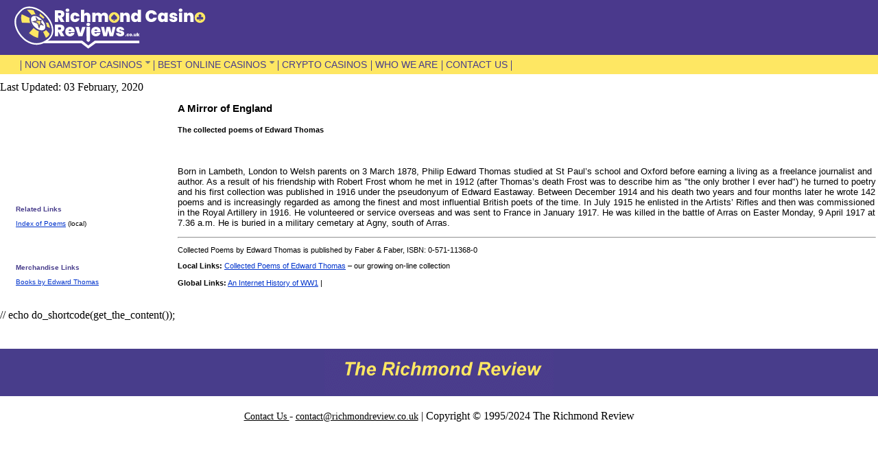

--- FILE ---
content_type: text/html; charset=UTF-8
request_url: https://www.richmondreview.co.uk/thomas/
body_size: 9827
content:
<!DOCTYPE HTML PUBLIC "-//W3C//DTD HTML 4.0 Transitional//EN">
<html lang="en">
<head>
<meta http-equiv="Content-Type" content="text/html; charset=UTF-8"/>
<meta name="viewport" content="width=device-width, initial-scale=1" />
<!-- stagebooks -->
<title>The Richmond Review, Short story/Essay/Poetry, Collected Poems by Edward Thomas, Index</title>
<base target="_top">
<style>
CITE { font-style: normal; }
A:link { color: #0033CC; }
.author { font-size: small; }
</style>
<meta name='robots' content='index, follow, max-image-preview:large, max-snippet:-1, max-video-preview:-1' />
	<style>img:is([sizes="auto" i], [sizes^="auto," i]) { contain-intrinsic-size: 3000px 1500px }</style>
	
	<!-- This site is optimized with the Yoast SEO plugin v24.0 - https://yoast.com/wordpress/plugins/seo/ -->
	<meta name="description" content="Fiction, essays and poetry at The Richmond Review literary magazine" />
	<link rel="canonical" href="https://www.richmondreview.co.uk/thomas/" />
	<meta property="og:locale" content="en_US" />
	<meta property="og:type" content="article" />
	<meta property="og:title" content="The Richmond Review, Short story/Essay/Poetry, Collected Poems by Edward Thomas, Index" />
	<meta property="og:description" content="Fiction, essays and poetry at The Richmond Review literary magazine" />
	<meta property="og:url" content="https://www.richmondreview.co.uk/thomas/" />
	<meta name="twitter:card" content="summary_large_image" />
	<meta name="twitter:label1" content="Est. reading time" />
	<meta name="twitter:data1" content="1 minute" />
	<script type="application/ld+json" class="yoast-schema-graph">{"@context":"https://schema.org","@graph":[{"@type":"WebPage","@id":"https://www.richmondreview.co.uk/thomas/","url":"https://www.richmondreview.co.uk/thomas/","name":"The Richmond Review, Short story/Essay/Poetry, Collected Poems by Edward Thomas, Index","isPartOf":{"@id":"https://www.richmondreview.co.uk/#website"},"datePublished":"2020-02-03T14:38:59+00:00","dateModified":"2020-02-03T14:38:59+00:00","description":"Fiction, essays and poetry at The Richmond Review literary magazine","breadcrumb":{"@id":"https://www.richmondreview.co.uk/thomas/#breadcrumb"},"inLanguage":"en-US","potentialAction":[{"@type":"ReadAction","target":["https://www.richmondreview.co.uk/thomas/"]}]},{"@type":"BreadcrumbList","@id":"https://www.richmondreview.co.uk/thomas/#breadcrumb","itemListElement":[{"@type":"ListItem","position":1,"name":"Home","item":"https://www.richmondreview.co.uk/"},{"@type":"ListItem","position":2,"name":"thomas"}]},{"@type":"WebSite","@id":"https://www.richmondreview.co.uk/#website","url":"https://www.richmondreview.co.uk/","name":"","description":"","potentialAction":[{"@type":"SearchAction","target":{"@type":"EntryPoint","urlTemplate":"https://www.richmondreview.co.uk/?s={search_term_string}"},"query-input":{"@type":"PropertyValueSpecification","valueRequired":true,"valueName":"search_term_string"}}],"inLanguage":"en-US"}]}</script>
	<!-- / Yoast SEO plugin. -->


<script type="text/javascript">
/* <![CDATA[ */
window._wpemojiSettings = {"baseUrl":"https:\/\/s.w.org\/images\/core\/emoji\/15.0.3\/72x72\/","ext":".png","svgUrl":"https:\/\/s.w.org\/images\/core\/emoji\/15.0.3\/svg\/","svgExt":".svg","source":{"concatemoji":"https:\/\/www.richmondreview.co.uk\/wp-includes\/js\/wp-emoji-release.min.js?ver=6.7.4"}};
/*! This file is auto-generated */
!function(i,n){var o,s,e;function c(e){try{var t={supportTests:e,timestamp:(new Date).valueOf()};sessionStorage.setItem(o,JSON.stringify(t))}catch(e){}}function p(e,t,n){e.clearRect(0,0,e.canvas.width,e.canvas.height),e.fillText(t,0,0);var t=new Uint32Array(e.getImageData(0,0,e.canvas.width,e.canvas.height).data),r=(e.clearRect(0,0,e.canvas.width,e.canvas.height),e.fillText(n,0,0),new Uint32Array(e.getImageData(0,0,e.canvas.width,e.canvas.height).data));return t.every(function(e,t){return e===r[t]})}function u(e,t,n){switch(t){case"flag":return n(e,"\ud83c\udff3\ufe0f\u200d\u26a7\ufe0f","\ud83c\udff3\ufe0f\u200b\u26a7\ufe0f")?!1:!n(e,"\ud83c\uddfa\ud83c\uddf3","\ud83c\uddfa\u200b\ud83c\uddf3")&&!n(e,"\ud83c\udff4\udb40\udc67\udb40\udc62\udb40\udc65\udb40\udc6e\udb40\udc67\udb40\udc7f","\ud83c\udff4\u200b\udb40\udc67\u200b\udb40\udc62\u200b\udb40\udc65\u200b\udb40\udc6e\u200b\udb40\udc67\u200b\udb40\udc7f");case"emoji":return!n(e,"\ud83d\udc26\u200d\u2b1b","\ud83d\udc26\u200b\u2b1b")}return!1}function f(e,t,n){var r="undefined"!=typeof WorkerGlobalScope&&self instanceof WorkerGlobalScope?new OffscreenCanvas(300,150):i.createElement("canvas"),a=r.getContext("2d",{willReadFrequently:!0}),o=(a.textBaseline="top",a.font="600 32px Arial",{});return e.forEach(function(e){o[e]=t(a,e,n)}),o}function t(e){var t=i.createElement("script");t.src=e,t.defer=!0,i.head.appendChild(t)}"undefined"!=typeof Promise&&(o="wpEmojiSettingsSupports",s=["flag","emoji"],n.supports={everything:!0,everythingExceptFlag:!0},e=new Promise(function(e){i.addEventListener("DOMContentLoaded",e,{once:!0})}),new Promise(function(t){var n=function(){try{var e=JSON.parse(sessionStorage.getItem(o));if("object"==typeof e&&"number"==typeof e.timestamp&&(new Date).valueOf()<e.timestamp+604800&&"object"==typeof e.supportTests)return e.supportTests}catch(e){}return null}();if(!n){if("undefined"!=typeof Worker&&"undefined"!=typeof OffscreenCanvas&&"undefined"!=typeof URL&&URL.createObjectURL&&"undefined"!=typeof Blob)try{var e="postMessage("+f.toString()+"("+[JSON.stringify(s),u.toString(),p.toString()].join(",")+"));",r=new Blob([e],{type:"text/javascript"}),a=new Worker(URL.createObjectURL(r),{name:"wpTestEmojiSupports"});return void(a.onmessage=function(e){c(n=e.data),a.terminate(),t(n)})}catch(e){}c(n=f(s,u,p))}t(n)}).then(function(e){for(var t in e)n.supports[t]=e[t],n.supports.everything=n.supports.everything&&n.supports[t],"flag"!==t&&(n.supports.everythingExceptFlag=n.supports.everythingExceptFlag&&n.supports[t]);n.supports.everythingExceptFlag=n.supports.everythingExceptFlag&&!n.supports.flag,n.DOMReady=!1,n.readyCallback=function(){n.DOMReady=!0}}).then(function(){return e}).then(function(){var e;n.supports.everything||(n.readyCallback(),(e=n.source||{}).concatemoji?t(e.concatemoji):e.wpemoji&&e.twemoji&&(t(e.twemoji),t(e.wpemoji)))}))}((window,document),window._wpemojiSettings);
/* ]]> */
</script>
<style id='wp-emoji-styles-inline-css' type='text/css'>

	img.wp-smiley, img.emoji {
		display: inline !important;
		border: none !important;
		box-shadow: none !important;
		height: 1em !important;
		width: 1em !important;
		margin: 0 0.07em !important;
		vertical-align: -0.1em !important;
		background: none !important;
		padding: 0 !important;
	}
</style>
<link rel='stylesheet' id='wp-block-library-css' href='https://www.richmondreview.co.uk/wp-includes/css/dist/block-library/style.min.css?ver=6.7.4' type='text/css' media='all' />
<style id='classic-theme-styles-inline-css' type='text/css'>
/*! This file is auto-generated */
.wp-block-button__link{color:#fff;background-color:#32373c;border-radius:9999px;box-shadow:none;text-decoration:none;padding:calc(.667em + 2px) calc(1.333em + 2px);font-size:1.125em}.wp-block-file__button{background:#32373c;color:#fff;text-decoration:none}
</style>
<style id='global-styles-inline-css' type='text/css'>
:root{--wp--preset--aspect-ratio--square: 1;--wp--preset--aspect-ratio--4-3: 4/3;--wp--preset--aspect-ratio--3-4: 3/4;--wp--preset--aspect-ratio--3-2: 3/2;--wp--preset--aspect-ratio--2-3: 2/3;--wp--preset--aspect-ratio--16-9: 16/9;--wp--preset--aspect-ratio--9-16: 9/16;--wp--preset--color--black: #000000;--wp--preset--color--cyan-bluish-gray: #abb8c3;--wp--preset--color--white: #ffffff;--wp--preset--color--pale-pink: #f78da7;--wp--preset--color--vivid-red: #cf2e2e;--wp--preset--color--luminous-vivid-orange: #ff6900;--wp--preset--color--luminous-vivid-amber: #fcb900;--wp--preset--color--light-green-cyan: #7bdcb5;--wp--preset--color--vivid-green-cyan: #00d084;--wp--preset--color--pale-cyan-blue: #8ed1fc;--wp--preset--color--vivid-cyan-blue: #0693e3;--wp--preset--color--vivid-purple: #9b51e0;--wp--preset--gradient--vivid-cyan-blue-to-vivid-purple: linear-gradient(135deg,rgba(6,147,227,1) 0%,rgb(155,81,224) 100%);--wp--preset--gradient--light-green-cyan-to-vivid-green-cyan: linear-gradient(135deg,rgb(122,220,180) 0%,rgb(0,208,130) 100%);--wp--preset--gradient--luminous-vivid-amber-to-luminous-vivid-orange: linear-gradient(135deg,rgba(252,185,0,1) 0%,rgba(255,105,0,1) 100%);--wp--preset--gradient--luminous-vivid-orange-to-vivid-red: linear-gradient(135deg,rgba(255,105,0,1) 0%,rgb(207,46,46) 100%);--wp--preset--gradient--very-light-gray-to-cyan-bluish-gray: linear-gradient(135deg,rgb(238,238,238) 0%,rgb(169,184,195) 100%);--wp--preset--gradient--cool-to-warm-spectrum: linear-gradient(135deg,rgb(74,234,220) 0%,rgb(151,120,209) 20%,rgb(207,42,186) 40%,rgb(238,44,130) 60%,rgb(251,105,98) 80%,rgb(254,248,76) 100%);--wp--preset--gradient--blush-light-purple: linear-gradient(135deg,rgb(255,206,236) 0%,rgb(152,150,240) 100%);--wp--preset--gradient--blush-bordeaux: linear-gradient(135deg,rgb(254,205,165) 0%,rgb(254,45,45) 50%,rgb(107,0,62) 100%);--wp--preset--gradient--luminous-dusk: linear-gradient(135deg,rgb(255,203,112) 0%,rgb(199,81,192) 50%,rgb(65,88,208) 100%);--wp--preset--gradient--pale-ocean: linear-gradient(135deg,rgb(255,245,203) 0%,rgb(182,227,212) 50%,rgb(51,167,181) 100%);--wp--preset--gradient--electric-grass: linear-gradient(135deg,rgb(202,248,128) 0%,rgb(113,206,126) 100%);--wp--preset--gradient--midnight: linear-gradient(135deg,rgb(2,3,129) 0%,rgb(40,116,252) 100%);--wp--preset--font-size--small: 13px;--wp--preset--font-size--medium: 20px;--wp--preset--font-size--large: 36px;--wp--preset--font-size--x-large: 42px;--wp--preset--spacing--20: 0.44rem;--wp--preset--spacing--30: 0.67rem;--wp--preset--spacing--40: 1rem;--wp--preset--spacing--50: 1.5rem;--wp--preset--spacing--60: 2.25rem;--wp--preset--spacing--70: 3.38rem;--wp--preset--spacing--80: 5.06rem;--wp--preset--shadow--natural: 6px 6px 9px rgba(0, 0, 0, 0.2);--wp--preset--shadow--deep: 12px 12px 50px rgba(0, 0, 0, 0.4);--wp--preset--shadow--sharp: 6px 6px 0px rgba(0, 0, 0, 0.2);--wp--preset--shadow--outlined: 6px 6px 0px -3px rgba(255, 255, 255, 1), 6px 6px rgba(0, 0, 0, 1);--wp--preset--shadow--crisp: 6px 6px 0px rgba(0, 0, 0, 1);}:where(.is-layout-flex){gap: 0.5em;}:where(.is-layout-grid){gap: 0.5em;}body .is-layout-flex{display: flex;}.is-layout-flex{flex-wrap: wrap;align-items: center;}.is-layout-flex > :is(*, div){margin: 0;}body .is-layout-grid{display: grid;}.is-layout-grid > :is(*, div){margin: 0;}:where(.wp-block-columns.is-layout-flex){gap: 2em;}:where(.wp-block-columns.is-layout-grid){gap: 2em;}:where(.wp-block-post-template.is-layout-flex){gap: 1.25em;}:where(.wp-block-post-template.is-layout-grid){gap: 1.25em;}.has-black-color{color: var(--wp--preset--color--black) !important;}.has-cyan-bluish-gray-color{color: var(--wp--preset--color--cyan-bluish-gray) !important;}.has-white-color{color: var(--wp--preset--color--white) !important;}.has-pale-pink-color{color: var(--wp--preset--color--pale-pink) !important;}.has-vivid-red-color{color: var(--wp--preset--color--vivid-red) !important;}.has-luminous-vivid-orange-color{color: var(--wp--preset--color--luminous-vivid-orange) !important;}.has-luminous-vivid-amber-color{color: var(--wp--preset--color--luminous-vivid-amber) !important;}.has-light-green-cyan-color{color: var(--wp--preset--color--light-green-cyan) !important;}.has-vivid-green-cyan-color{color: var(--wp--preset--color--vivid-green-cyan) !important;}.has-pale-cyan-blue-color{color: var(--wp--preset--color--pale-cyan-blue) !important;}.has-vivid-cyan-blue-color{color: var(--wp--preset--color--vivid-cyan-blue) !important;}.has-vivid-purple-color{color: var(--wp--preset--color--vivid-purple) !important;}.has-black-background-color{background-color: var(--wp--preset--color--black) !important;}.has-cyan-bluish-gray-background-color{background-color: var(--wp--preset--color--cyan-bluish-gray) !important;}.has-white-background-color{background-color: var(--wp--preset--color--white) !important;}.has-pale-pink-background-color{background-color: var(--wp--preset--color--pale-pink) !important;}.has-vivid-red-background-color{background-color: var(--wp--preset--color--vivid-red) !important;}.has-luminous-vivid-orange-background-color{background-color: var(--wp--preset--color--luminous-vivid-orange) !important;}.has-luminous-vivid-amber-background-color{background-color: var(--wp--preset--color--luminous-vivid-amber) !important;}.has-light-green-cyan-background-color{background-color: var(--wp--preset--color--light-green-cyan) !important;}.has-vivid-green-cyan-background-color{background-color: var(--wp--preset--color--vivid-green-cyan) !important;}.has-pale-cyan-blue-background-color{background-color: var(--wp--preset--color--pale-cyan-blue) !important;}.has-vivid-cyan-blue-background-color{background-color: var(--wp--preset--color--vivid-cyan-blue) !important;}.has-vivid-purple-background-color{background-color: var(--wp--preset--color--vivid-purple) !important;}.has-black-border-color{border-color: var(--wp--preset--color--black) !important;}.has-cyan-bluish-gray-border-color{border-color: var(--wp--preset--color--cyan-bluish-gray) !important;}.has-white-border-color{border-color: var(--wp--preset--color--white) !important;}.has-pale-pink-border-color{border-color: var(--wp--preset--color--pale-pink) !important;}.has-vivid-red-border-color{border-color: var(--wp--preset--color--vivid-red) !important;}.has-luminous-vivid-orange-border-color{border-color: var(--wp--preset--color--luminous-vivid-orange) !important;}.has-luminous-vivid-amber-border-color{border-color: var(--wp--preset--color--luminous-vivid-amber) !important;}.has-light-green-cyan-border-color{border-color: var(--wp--preset--color--light-green-cyan) !important;}.has-vivid-green-cyan-border-color{border-color: var(--wp--preset--color--vivid-green-cyan) !important;}.has-pale-cyan-blue-border-color{border-color: var(--wp--preset--color--pale-cyan-blue) !important;}.has-vivid-cyan-blue-border-color{border-color: var(--wp--preset--color--vivid-cyan-blue) !important;}.has-vivid-purple-border-color{border-color: var(--wp--preset--color--vivid-purple) !important;}.has-vivid-cyan-blue-to-vivid-purple-gradient-background{background: var(--wp--preset--gradient--vivid-cyan-blue-to-vivid-purple) !important;}.has-light-green-cyan-to-vivid-green-cyan-gradient-background{background: var(--wp--preset--gradient--light-green-cyan-to-vivid-green-cyan) !important;}.has-luminous-vivid-amber-to-luminous-vivid-orange-gradient-background{background: var(--wp--preset--gradient--luminous-vivid-amber-to-luminous-vivid-orange) !important;}.has-luminous-vivid-orange-to-vivid-red-gradient-background{background: var(--wp--preset--gradient--luminous-vivid-orange-to-vivid-red) !important;}.has-very-light-gray-to-cyan-bluish-gray-gradient-background{background: var(--wp--preset--gradient--very-light-gray-to-cyan-bluish-gray) !important;}.has-cool-to-warm-spectrum-gradient-background{background: var(--wp--preset--gradient--cool-to-warm-spectrum) !important;}.has-blush-light-purple-gradient-background{background: var(--wp--preset--gradient--blush-light-purple) !important;}.has-blush-bordeaux-gradient-background{background: var(--wp--preset--gradient--blush-bordeaux) !important;}.has-luminous-dusk-gradient-background{background: var(--wp--preset--gradient--luminous-dusk) !important;}.has-pale-ocean-gradient-background{background: var(--wp--preset--gradient--pale-ocean) !important;}.has-electric-grass-gradient-background{background: var(--wp--preset--gradient--electric-grass) !important;}.has-midnight-gradient-background{background: var(--wp--preset--gradient--midnight) !important;}.has-small-font-size{font-size: var(--wp--preset--font-size--small) !important;}.has-medium-font-size{font-size: var(--wp--preset--font-size--medium) !important;}.has-large-font-size{font-size: var(--wp--preset--font-size--large) !important;}.has-x-large-font-size{font-size: var(--wp--preset--font-size--x-large) !important;}
:where(.wp-block-post-template.is-layout-flex){gap: 1.25em;}:where(.wp-block-post-template.is-layout-grid){gap: 1.25em;}
:where(.wp-block-columns.is-layout-flex){gap: 2em;}:where(.wp-block-columns.is-layout-grid){gap: 2em;}
:root :where(.wp-block-pullquote){font-size: 1.5em;line-height: 1.6;}
</style>
<link rel='stylesheet' id='brand-management-public-css' href='https://www.richmondreview.co.uk/wp-content/plugins/brand-management-plugin/public/css/brand-management-public.css?ver=6.7.4' type='text/css' media='screen' />
<script type="text/javascript" id="brand-management-ajax-handler-js-extra">
/* <![CDATA[ */
var likes_handler = {"id":"1","url":"https:\/\/www.richmondreview.co.uk\/wp-admin\/admin-ajax.php","nonce":"47e952ff57","fail_text":"You have already voted."};
/* ]]> */
</script>
<link rel="https://api.w.org/" href="https://www.richmondreview.co.uk/wp-json/" /><link rel="alternate" title="JSON" type="application/json" href="https://www.richmondreview.co.uk/wp-json/wp/v2/pages/304" /><link rel="EditURI" type="application/rsd+xml" title="RSD" href="https://www.richmondreview.co.uk/xmlrpc.php?rsd" />
<meta name="generator" content="WordPress 6.7.4" />
<link rel='shortlink' href='https://www.richmondreview.co.uk/?p=304' />
<link rel="alternate" title="oEmbed (JSON)" type="application/json+oembed" href="https://www.richmondreview.co.uk/wp-json/oembed/1.0/embed?url=https%3A%2F%2Fwww.richmondreview.co.uk%2Fthomas%2F" />
<link rel="alternate" title="oEmbed (XML)" type="text/xml+oembed" href="https://www.richmondreview.co.uk/wp-json/oembed/1.0/embed?url=https%3A%2F%2Fwww.richmondreview.co.uk%2Fthomas%2F&#038;format=xml" />
<style type="text/css">.recentcomments a{display:inline !important;padding:0 !important;margin:0 !important;}</style><link rel="icon" href="https://www.richmondreview.co.uk/wp-content/uploads/2024/06/review.png" sizes="32x32" />
<link rel="icon" href="https://www.richmondreview.co.uk/wp-content/uploads/2024/06/review.png" sizes="192x192" />
<link rel="apple-touch-icon" href="https://www.richmondreview.co.uk/wp-content/uploads/2024/06/review.png" />
<meta name="msapplication-TileImage" content="https://www.richmondreview.co.uk/wp-content/uploads/2024/06/review.png" />
		<style type="text/css" id="wp-custom-css">
			* {
	box-sizing:border-box;
}

body {
	margin: 0px;
}
img.custom-logo {
    max-width: 280px;
    width: 100%;
    height: 80px;
}
.table-outer td {
	border:1px solid #ddd;
	padding:5px;
}

.main-menu-navigation ul {
    list-style: none;
    padding: 0 12px;
    margin: 0;
}

.main-menu-navigation ul li {
    display: inline;
    padding: 0 4px;
    position: relative;
}

.main-menu-navigation ul li a {
    font-size: 14px;
    font-family: Verdana, Geneva, Helvetica, Arial, sans-serif;
    text-decoration: none;
    color: #483d8b;
}

.main-menu-navigation ul li:before {
    position: absolute;
    content: "";
    border-left: 1px solid #483d8b;
    height: 15px;
    left: -2px;
    top: 3px;
}

.main-menu-navigation ul li:last-child:after {
    position: absolute;
    content: "";
    border-left: 1px solid #483d8b;
    height: 15px;
    right: -2px;
    top: 3px;
}

.navbar-toggle {
    margin: 15px;
    cursor: pointer;
    width: 30px;
    height: 30px;
}

.menu-toggle {
    display: none;
}

.menu-toggle span {
    background: #ffffff;
    display: block;
    width: 30px;
    height: 4px;
    border-radius: 5px;
    margin-bottom: 5px;
    -webkit-transition: all 0.5s linear;
    transition: all 0.3s linear;
}

.table-outer table {
    border-collapse: collapse;
}

ol, ul {
    padding-left: 20px;
}

.copyright-part {
    text-align: center;
    padding: 20px 0;
}

.copyright-part a {
    font-size: 14px;
    font-family: "Verdana, Geneva, Helvetica, Arial, sans-serif";
    color: #000;
}

ul.sub-menu {
    display: none;
}

ul.sub-menu li {
    width: 100%;
    display: block;
    padding: 10px 0px;
}

li.menu-item-has-children {
    position: relative;
    padding-right: 15px !important;
}

li.menu-item-has-children:after {
    position: absolute;
    content: "";
    right: 7px;
    top: 4px;
    width: 7px;
    height: 6px;
    background: url(/files/images/nav-arrow-brown-icon.png) no-repeat;
    background-size: contain;
}

li.menu-item-has-children:hover .sub-menu {
    display: block;
    position: absolute;
    left: 0;
    background: #fee763;
    width: auto;
    top: 16px;
}

ul.sub-menu li:before, ul.sub-menu li:last-child:after {
    display: none;
}

table.footer-table tr td img {
    margin: auto;
    display: block;
}

table.footer-table {
    margin-top: 40px;
}

.content-part-area {
    width: 100%;
    max-width: 1100px;
    margin: auto;
    padding: 10px 15px;
    font-size: 18px;
    line-height: 26px;
}

.main-header {
    background: #4a398c;
}

.logo-part, .navigation {
    width: 100%;
    max-width: 1270px;
    margin: auto;
    padding: 0 15px;
}

.main-menu-navigation {
    background: #FEE763;
    padding: 5px 0;
}

.date-updated {
    padding: 10px 0;
}

.toplist-poker-v2__offer-rakeback {
    display: none;
}

.content-part-area h1 {
    line-height: 35px;
}

.toplist-outlook-india__offer-cta-btn {
    color: #0033CC;
}

/*AUTHOR SECTION START*/
.main-title{
	text-align:left;
}
.custom_top_author {
    display: flex;
    align-items: center;
    gap: 16px;
    margin: 20px 0;
}
.author_imag img {
    width: 60px;
	min-width:60px;
    height: 60px;
    border-radius: 100%;
    object-fit: cover;
}
.name_author_out {
    display: flex;
}
.name_author_out span.lbl {
    margin-right: 5px;
}
.name_author_out h4,
.name_author_out p {
    margin: 0;
padding:0;
    font-weight: normal;
}
/*AUTHOR SECTION END*/







@media screen and (max-width: 991px) {
body .campaign-list-item_logo img, body .campaign-compact-table__offer-logo img {
     margin: unset;
}
	
body .toplist-tech__wrapper .toplist-tech__offer {
    grid-template-columns: 106px 1fr;
}
	
body .content-part-area {
    padding: 10px 15px;
}
	
}


@media screen and (max-width: 767px) {
	
body {
    margin: 0;
}
	
td.header-welcome-part {
    display: none;
}

.menu-toggle {
    display: block;
    position: absolute;
    top: 8px;
    right: 8px;
}
	
.main-menu-navigation {
    top: 65px;
    background-color: rgb(254, 231, 99);
    width: 100%;
    padding: 0px;
    margin: 0px;
    position: absolute;
    left: 0px;
	  display: none;
	  z-index: 999;
}
	
.main-menu-navigation ul li {
    display: block;
    padding: 0;
    line-height: 26px;
}
	
.main-menu-navigation ul li:before{
		display: none;
}
	
.main-menu-navigation ul li:last-child:after{
		display: none;
}
	
.main-menu-navigation ul li a {
    font-size: 14px;
    text-decoration: none;
}
	
.main-menu-navigation ul {
    padding: 12px;
}
	
.table-outer {
    width: 100%;
    overflow-x: auto;
}
	
.content-part-area {
    padding: 10px 15px;
}
	
.site-logo img {
    width: 210px;
}
	
li.menu-item-has-children:hover .sub-menu {
    display: none;
    position: relative;
    left: 0;
    background: #fee763;
    width: auto;
	  top: 0;
}
	
table.content-area tr {
    display: flex;
    flex-wrap: wrap;
}
	
table.content-area tr td {
    width: 100%;

}
img.main-logo {
    width: 318px;
}
	
}
.content-part-area table td
{
	border:1px solid #ddd;
	padding:5px;
	
}
.content-part-area table
{
	border-collapse:collapse;
}
.content-part-area img
{
	display:block;
	margin:auto;
}
.content-part-area table
{
margin:20px 0;
}



/*BM-plugin-styling-05AUG2024-START*/

.campaign-list-item_key-features ul, .campaign-shortcode-table ul, .campaign-shortcode-table_filter-list, .campaign-compact-table__offer-key-features ul, ul.campaign-full-width_filter-list, .toplist-poker__filter, .toplist-poker-v2__offer-key-features ul, .toplist-flagship-crypto__offer-key-features ul {
    padding-left: 0;
}

body .campaign-compact-table__offer td {
    border: 0;
}

td.campaign-compact-table__offer-description p, .campaign-sidebar-shortcode_logo-and-title-section p, .toplist-poker__offer-title p, .toplist-flagship-crypto__offer-title p, .campaign-list-item_key-features p, .toplist-tech__offer-title p {
    margin-top: 0;
}

.campaign-sidebar-shortcode_logo-and-title-section a {
    text-decoration: none;
}

.campaign-sidebar-shortcode_scores-section {
    margin-top: 5px;
}

.campaign-list-item a, body .slider-item_cta-button, body .toplist-poker-v2__offer-cta-btn {
    text-decoration: none;
    color: #fff;
}

.toplist-poker__offer-cta-wrapper a {
    text-decoration: none;
    color: #0B062B;
}

body .toplist-tech__offer {
    grid-template-columns: 134px 1fr 116px 210px;
}

body .toplist-tech__offer-cta-btn {
    color: #0077CC;
	  text-decoration: none;
}

body .toplist-flagship-crypto__offer-visit-link {
    color: #FFF;
	  text-decoration: none;
}

.toplist-flagship-crypto__offer-rating img, .toplist-poker-v2__offer-rating-wrapper img.star_rating_img {
    margin: unset;
}

.toplist-poker-v2__offer-head a {
    text-decoration: none;
}
.popup-offers-widget ul{
	list-style:none;
	padding-left:0;
}
.popup-offers-widget__cta-btn {
    text-decoration: none;
}
.popup-offers-widget__cta-btn:link {
    color: #fff;
} 
body .popup-offers-widget__offer-logo-link img {
    margin: 0;
}

.popup-offers-widget__brand-coupon.not-required-coupon-code {
    display: none;
}
@media screen and (min-width: 992px) {
body .toplist-poker__two-facts-view .toplist-poker__offer-body {
 grid-template-columns: auto auto 266px;
}
 .popup-offers-widget.offers_1 .popup-offers-widget__brand-coupon, .popup-offers-widget.offers_1 .popup-offers-widget__cta-btn {
        width: 100% !important;
        margin-bottom: 0;
    }
	.popup-offers-widget.offers_1 .popup-offers-widget__offer-logo-wrapper {
    text-align: center !important;
}

}

@media screen and (min-width: 768px) {
table.content-area .popup-offers-widget__wrapper {
    width: 125%;
    max-width: 100vw;
}
table.content-area .popup-offers-widget {
    left: auto;
    right: auto;
    margin: auto;
}
	
}

@media screen and (max-width: 991px) and (min-width: 768px) {
table.content-area .popup-offers-widget {
	left: 8px;
}

}
	
	
@media screen and (max-width: 991px) {
body .popup-offers-widget__close-btn {
    top: -20px;
    right: -8px;
}
	
}

/*BM-plugin-styling-05AUG2024-END*/		</style>
		<style id="wpforms-css-vars-root">
				:root {
					--wpforms-field-border-radius: 3px;
--wpforms-field-border-style: solid;
--wpforms-field-border-size: 1px;
--wpforms-field-background-color: #ffffff;
--wpforms-field-border-color: rgba( 0, 0, 0, 0.25 );
--wpforms-field-border-color-spare: rgba( 0, 0, 0, 0.25 );
--wpforms-field-text-color: rgba( 0, 0, 0, 0.7 );
--wpforms-field-menu-color: #ffffff;
--wpforms-label-color: rgba( 0, 0, 0, 0.85 );
--wpforms-label-sublabel-color: rgba( 0, 0, 0, 0.55 );
--wpforms-label-error-color: #d63637;
--wpforms-button-border-radius: 3px;
--wpforms-button-border-style: none;
--wpforms-button-border-size: 1px;
--wpforms-button-background-color: #066aab;
--wpforms-button-border-color: #066aab;
--wpforms-button-text-color: #ffffff;
--wpforms-page-break-color: #066aab;
--wpforms-background-image: none;
--wpforms-background-position: center center;
--wpforms-background-repeat: no-repeat;
--wpforms-background-size: cover;
--wpforms-background-width: 100px;
--wpforms-background-height: 100px;
--wpforms-background-color: rgba( 0, 0, 0, 0 );
--wpforms-background-url: none;
--wpforms-container-padding: 0px;
--wpforms-container-border-style: none;
--wpforms-container-border-width: 1px;
--wpforms-container-border-color: #000000;
--wpforms-container-border-radius: 3px;
--wpforms-field-size-input-height: 43px;
--wpforms-field-size-input-spacing: 15px;
--wpforms-field-size-font-size: 16px;
--wpforms-field-size-line-height: 19px;
--wpforms-field-size-padding-h: 14px;
--wpforms-field-size-checkbox-size: 16px;
--wpforms-field-size-sublabel-spacing: 5px;
--wpforms-field-size-icon-size: 1;
--wpforms-label-size-font-size: 16px;
--wpforms-label-size-line-height: 19px;
--wpforms-label-size-sublabel-font-size: 14px;
--wpforms-label-size-sublabel-line-height: 17px;
--wpforms-button-size-font-size: 17px;
--wpforms-button-size-height: 41px;
--wpforms-button-size-padding-h: 15px;
--wpforms-button-size-margin-top: 10px;
--wpforms-container-shadow-size-box-shadow: none;

				}
			</style></head>
<body bgcolor="#FFFFFF" text="#000000">

<div class="main-header">
<nav class="header-inner">
<div class="logo-part">
    <div class="site-logo">
        <a href="https://www.richmondreview.co.uk/" class="custom-logo-link" rel="home"><img src="https://www.richmondreview.co.uk/wp-content/uploads/2024/12/Richmond_Review_Dark_BG_Logo_SVG-2.svg" class="custom-logo" alt="" decoding="async" /></a>    </div>
</div>

<div class="navbar-toggle menu-toggle" data-toggle="collapse" data-target=".navbar-collapse">
	<span class="icon-bar"></span>
	<span class="icon-bar"></span>
	<span class="icon-bar"></span>
</div>

<div class="main-menu-navigation">
<div class="navigation">
<ul>
<li id="menu-item-4527" class="menu-item menu-item-type-custom menu-item-object-custom menu-item-has-children menu-item-4527"><a href="#" class="top_link">NON GAMSTOP CASINOS</a>
<ul class="sub-menu">
	<li id="menu-item-4357" class="menu-item menu-item-type-post_type menu-item-object-page menu-item-4357"><a href="https://www.richmondreview.co.uk/curacao-casinos-not-on-gamstop/">CURACAO CASINOS NOT ON GAMSTOP</a></li>
</ul>
</li>
<li id="menu-item-4223" class="menu-item menu-item-type-custom menu-item-object-custom menu-item-has-children menu-item-4223"><a href="https://www.richmondreview.co.uk/best-online-casinos-uk/" class="top_link">BEST ONLINE CASINOS</a>
<ul class="sub-menu">
	<li id="menu-item-1487" class="menu-item menu-item-type-post_type menu-item-object-page menu-item-1487"><a href="https://www.richmondreview.co.uk/paypal-casinos-uk/">PAYPAL CASINOS</a></li>
	<li id="menu-item-1544" class="menu-item menu-item-type-post_type menu-item-object-page menu-item-1544"><a href="https://www.richmondreview.co.uk/credit-card-casinos/">CREDIT CARD CASINOS</a></li>
	<li id="menu-item-1545" class="menu-item menu-item-type-post_type menu-item-object-page menu-item-1545"><a href="https://www.richmondreview.co.uk/visa-casinos/">VISA CASINOS</a></li>
	<li id="menu-item-1568" class="menu-item menu-item-type-post_type menu-item-object-page menu-item-1568"><a href="https://www.richmondreview.co.uk/apple-pay-casinos/">APPLE PAY CASINOS</a></li>
</ul>
</li>
<li id="menu-item-1505" class="menu-item menu-item-type-post_type menu-item-object-page menu-item-1505"><a href="https://www.richmondreview.co.uk/crypto-casinos-uk/" class="top_link">CRYPTO CASINOS</a></li>
<li id="menu-item-1316" class="menu-item menu-item-type-custom menu-item-object-custom menu-item-1316"><a href="https://www.richmondreview.co.uk/whoweare.html" class="top_link">WHO WE ARE</a></li>
<li id="menu-item-4862" class="menu-item menu-item-type-custom menu-item-object-custom menu-item-4862"><a href="https://www.richmondreview.co.uk/contact/" class="top_link">CONTACT US</a></li>
</ul>
</div>
</div>
</nav>
</div>
	
    		<link rel="stylesheet" type="text/css" media="all" href="https://www.richmondreview.co.uk/wp-content/themes/v8oxfunxcq0xkfjti5fgux81856/style.css" />
	        
        <div class="date-updated">Last Updated: 03 February, 2020</div>
		<table>
<tr>
<td>
<!-- COVER SCAN HERE -->
</td>
<td valign="middle">
<!-- START TITLE -->
<font face="Verdana, Geneva, Helvetica, Arial, sans-serif" size="-1"><h3><cite>A Mirror of England </cite><br class="e2kdrr4k5q6uqzfeg">
<br class="e2kdrr4k5q6uqzfeg"><span class="author"><small>
The collected poems of Edward Thomas</small></span></h3></font>
<!-- END TITLE -->
</td>
<td valign="top">
<br class="e2kdrr4k5q6uqzfeg">
<br class="e2kdrr4k5q6uqzfeg">
</td>
</tr>
<tr>
<td valign="top" width="20%" bgcolor="#ffffff">
<!-- Left side interior table -->
<table border="0" cellpadding="20" cellspacing="0" width="100%">
<tr><td bgcolor="#ffffff" valign="top"><font face="Verdana, Geneva, Helvetica, Arial, sans-serif" size="-2"><br class="e2kdrr4k5q6uqzfeg">
<br class="e2kdrr4k5q6uqzfeg">
<br class="e2kdrr4k5q6uqzfeg">
<br class="e2kdrr4k5q6uqzfeg">
<br class="e2kdrr4k5q6uqzfeg">
<!-- bibliographical info here -->
<p style="color: #483D8B;"><strong class="e2kdrr4k5q6uqzfeg">Related Links</strong>
<p class="e2kdrr4k5q6uqzfeg">
<a href="https://www.richmondreview.co.uk/library/thomas00.html">Index of Poems</a> (local)
<p class="e2kdrr4k5q6uqzfeg">
<br class="e2kdrr4k5q6uqzfeg">
<br class="e2kdrr4k5q6uqzfeg">
<br class="e2kdrr4k5q6uqzfeg">
<p style="color: #483D8B;"><strong class="e2kdrr4k5q6uqzfeg">Merchandise Links</strong>
<p class="e2kdrr4k5q6uqzfeg">
<a href="https://www.amazon.co.uk/exec/obidos/external-search?tag=9&amp;keyword=Edward%20Thomas&amp;mode=books-uk">Books by Edward Thomas</a>
<br class="e2kdrr4k5q6uqzfeg">
<br class="e2kdrr4k5q6uqzfeg">
</td></tr></table>
</td>
<td colspan="2">
<font face="Verdana, Geneva, Helvetica, Arial, sans-serif" size="-1">
<p class="e2kdrr4k5q6uqzfeg">
<!-- CONTENT GOES HERE -->
Born in Lambeth, London to Welsh parents on 3 March 1878, Philip Edward Thomas 
studied at St Paul&#8217;s school and Oxford before earning a living as a freelance 
journalist and author. As a result of his friendship with Robert Frost whom he 
met in 1912 (after Thomas&#8217;s death Frost was to describe him as &quot;the only 
brother I ever had&quot;) he turned to poetry and his first collection was 
published in 1916 under the pseudonyum of Edward Eastaway. Between December 
1914 and his death two years and four months later he wrote 142 poems and is 
increasingly regarded as among the finest and most influential British poets 
of the time. In July 1915 he enlisted in the Artists&#8217; Rifles and then was commissioned 
in the Royal Artillery in 1916. He volunteered or service overseas and was sent to 
France in January 1917. He was killed in the battle of Arras on Easter Monday, 
9 April 1917 at 7.36 a.m. He is buried in a military cemetary at Agny, south of Arras.
<p class="e2kdrr4k5q6uqzfeg">
<p class="e2kdrr4k5q6uqzfeg">
<hr>
<small>
<p class="e2kdrr4k5q6uqzfeg"><p class="e2kdrr4k5q6uqzfeg">
<cite>Collected Poems</cite> by Edward Thomas is published by Faber &#038; Faber, ISBN: 0-571-11368-0
<p class="e2kdrr4k5q6uqzfeg">
<strong class="e2kdrr4k5q6uqzfeg">Local Links:</strong> <a href="https://www.richmondreview.co.uk/library/thomas00.html"><cite>Collected Poems</cite> of Edward Thomas</a> &#8211; our growing on-line collection
<p class="e2kdrr4k5q6uqzfeg">
<strong class="e2kdrr4k5q6uqzfeg">Global Links:</strong> <a href="http://www.worldwar1.com/"><cite>An Internet History of WW1</cite></a> | 
</small>
<p class="e2kdrr4k5q6uqzfeg">
<!-- ADDITIONAL ORDERING INFORMATION --><p class="e2kdrr4k5q6uqzfeg">
</font>
</small>
</td>
</tr>
</table>
			// echo do_shortcode(get_the_content());			    
<table class="footer-table" cellspacing="0" cellpadding="2" border="0" width="100%" align="center">
<tr>
    <td valign="top" bgcolor="#483D8B">
<img src="https://www.richmondreview.co.uk/files/images/x-logo.gif" alt="The Richmond Review" border="0" align="center"></td>
</tr>
<tr></tr>
</table>



<div class="copyright-part">
<a href="https://www.richmondreview.co.uk/contact/">Contact Us </a>- <a href="/cdn-cgi/l/email-protection#f99a96978d989a8db98b909a919496979d8b9c8f909c8ed79a96d78c92"><span class="__cf_email__" data-cfemail="53303c3d2732302713213a303b3e3c3d372136253a36247d303c7d2638">[email&#160;protected]</span></a> |   Copyright &copy; 1995/2024 The Richmond Review
</div>



<script data-cfasync="false" src="/cdn-cgi/scripts/5c5dd728/cloudflare-static/email-decode.min.js"></script><script src="https://ajax.googleapis.com/ajax/libs/jquery/3.7.1/jquery.min.js"></script>
<script type="text/javascript">
		jQuery(document).ready(function() {

			jQuery(".menu-toggle").click(function () {
				jQuery(".main-menu-navigation").slideToggle();
				$(this).toggleClass("open");
			});

			jQuery(".menu-item-has-children").click(function () {
				var children_menu = jQuery(this);
				children_menu.children('.sub-menu').slideToggle();
				children_menu.siblings().children('.sub-menu').slideUp();
			});

		});
</script>


<script defer src="https://static.cloudflareinsights.com/beacon.min.js/vcd15cbe7772f49c399c6a5babf22c1241717689176015" integrity="sha512-ZpsOmlRQV6y907TI0dKBHq9Md29nnaEIPlkf84rnaERnq6zvWvPUqr2ft8M1aS28oN72PdrCzSjY4U6VaAw1EQ==" data-cf-beacon='{"version":"2024.11.0","token":"d02472f8f36c4eb1a4bcec73572a5b94","r":1,"server_timing":{"name":{"cfCacheStatus":true,"cfEdge":true,"cfExtPri":true,"cfL4":true,"cfOrigin":true,"cfSpeedBrain":true},"location_startswith":null}}' crossorigin="anonymous"></script>
</body>
</html>